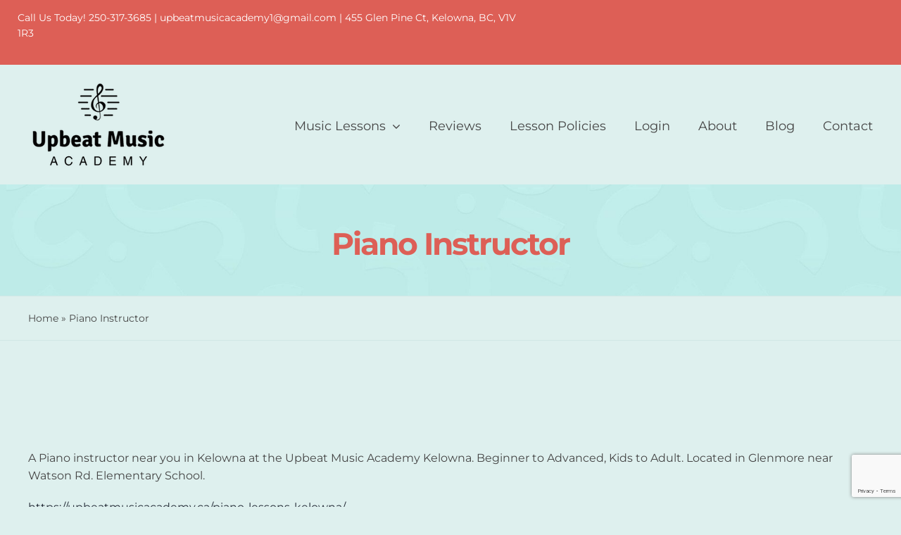

--- FILE ---
content_type: text/html; charset=utf-8
request_url: https://www.google.com/recaptcha/api2/anchor?ar=1&k=6LcuDhUpAAAAAHBpIr9ixJ3UdSAzOJw9Sq08fr_P&co=aHR0cHM6Ly91cGJlYXRtdXNpY2FjYWRlbXkuY2E6NDQz&hl=en&v=N67nZn4AqZkNcbeMu4prBgzg&size=invisible&anchor-ms=20000&execute-ms=30000&cb=61bmia9tcgls
body_size: 48629
content:
<!DOCTYPE HTML><html dir="ltr" lang="en"><head><meta http-equiv="Content-Type" content="text/html; charset=UTF-8">
<meta http-equiv="X-UA-Compatible" content="IE=edge">
<title>reCAPTCHA</title>
<style type="text/css">
/* cyrillic-ext */
@font-face {
  font-family: 'Roboto';
  font-style: normal;
  font-weight: 400;
  font-stretch: 100%;
  src: url(//fonts.gstatic.com/s/roboto/v48/KFO7CnqEu92Fr1ME7kSn66aGLdTylUAMa3GUBHMdazTgWw.woff2) format('woff2');
  unicode-range: U+0460-052F, U+1C80-1C8A, U+20B4, U+2DE0-2DFF, U+A640-A69F, U+FE2E-FE2F;
}
/* cyrillic */
@font-face {
  font-family: 'Roboto';
  font-style: normal;
  font-weight: 400;
  font-stretch: 100%;
  src: url(//fonts.gstatic.com/s/roboto/v48/KFO7CnqEu92Fr1ME7kSn66aGLdTylUAMa3iUBHMdazTgWw.woff2) format('woff2');
  unicode-range: U+0301, U+0400-045F, U+0490-0491, U+04B0-04B1, U+2116;
}
/* greek-ext */
@font-face {
  font-family: 'Roboto';
  font-style: normal;
  font-weight: 400;
  font-stretch: 100%;
  src: url(//fonts.gstatic.com/s/roboto/v48/KFO7CnqEu92Fr1ME7kSn66aGLdTylUAMa3CUBHMdazTgWw.woff2) format('woff2');
  unicode-range: U+1F00-1FFF;
}
/* greek */
@font-face {
  font-family: 'Roboto';
  font-style: normal;
  font-weight: 400;
  font-stretch: 100%;
  src: url(//fonts.gstatic.com/s/roboto/v48/KFO7CnqEu92Fr1ME7kSn66aGLdTylUAMa3-UBHMdazTgWw.woff2) format('woff2');
  unicode-range: U+0370-0377, U+037A-037F, U+0384-038A, U+038C, U+038E-03A1, U+03A3-03FF;
}
/* math */
@font-face {
  font-family: 'Roboto';
  font-style: normal;
  font-weight: 400;
  font-stretch: 100%;
  src: url(//fonts.gstatic.com/s/roboto/v48/KFO7CnqEu92Fr1ME7kSn66aGLdTylUAMawCUBHMdazTgWw.woff2) format('woff2');
  unicode-range: U+0302-0303, U+0305, U+0307-0308, U+0310, U+0312, U+0315, U+031A, U+0326-0327, U+032C, U+032F-0330, U+0332-0333, U+0338, U+033A, U+0346, U+034D, U+0391-03A1, U+03A3-03A9, U+03B1-03C9, U+03D1, U+03D5-03D6, U+03F0-03F1, U+03F4-03F5, U+2016-2017, U+2034-2038, U+203C, U+2040, U+2043, U+2047, U+2050, U+2057, U+205F, U+2070-2071, U+2074-208E, U+2090-209C, U+20D0-20DC, U+20E1, U+20E5-20EF, U+2100-2112, U+2114-2115, U+2117-2121, U+2123-214F, U+2190, U+2192, U+2194-21AE, U+21B0-21E5, U+21F1-21F2, U+21F4-2211, U+2213-2214, U+2216-22FF, U+2308-230B, U+2310, U+2319, U+231C-2321, U+2336-237A, U+237C, U+2395, U+239B-23B7, U+23D0, U+23DC-23E1, U+2474-2475, U+25AF, U+25B3, U+25B7, U+25BD, U+25C1, U+25CA, U+25CC, U+25FB, U+266D-266F, U+27C0-27FF, U+2900-2AFF, U+2B0E-2B11, U+2B30-2B4C, U+2BFE, U+3030, U+FF5B, U+FF5D, U+1D400-1D7FF, U+1EE00-1EEFF;
}
/* symbols */
@font-face {
  font-family: 'Roboto';
  font-style: normal;
  font-weight: 400;
  font-stretch: 100%;
  src: url(//fonts.gstatic.com/s/roboto/v48/KFO7CnqEu92Fr1ME7kSn66aGLdTylUAMaxKUBHMdazTgWw.woff2) format('woff2');
  unicode-range: U+0001-000C, U+000E-001F, U+007F-009F, U+20DD-20E0, U+20E2-20E4, U+2150-218F, U+2190, U+2192, U+2194-2199, U+21AF, U+21E6-21F0, U+21F3, U+2218-2219, U+2299, U+22C4-22C6, U+2300-243F, U+2440-244A, U+2460-24FF, U+25A0-27BF, U+2800-28FF, U+2921-2922, U+2981, U+29BF, U+29EB, U+2B00-2BFF, U+4DC0-4DFF, U+FFF9-FFFB, U+10140-1018E, U+10190-1019C, U+101A0, U+101D0-101FD, U+102E0-102FB, U+10E60-10E7E, U+1D2C0-1D2D3, U+1D2E0-1D37F, U+1F000-1F0FF, U+1F100-1F1AD, U+1F1E6-1F1FF, U+1F30D-1F30F, U+1F315, U+1F31C, U+1F31E, U+1F320-1F32C, U+1F336, U+1F378, U+1F37D, U+1F382, U+1F393-1F39F, U+1F3A7-1F3A8, U+1F3AC-1F3AF, U+1F3C2, U+1F3C4-1F3C6, U+1F3CA-1F3CE, U+1F3D4-1F3E0, U+1F3ED, U+1F3F1-1F3F3, U+1F3F5-1F3F7, U+1F408, U+1F415, U+1F41F, U+1F426, U+1F43F, U+1F441-1F442, U+1F444, U+1F446-1F449, U+1F44C-1F44E, U+1F453, U+1F46A, U+1F47D, U+1F4A3, U+1F4B0, U+1F4B3, U+1F4B9, U+1F4BB, U+1F4BF, U+1F4C8-1F4CB, U+1F4D6, U+1F4DA, U+1F4DF, U+1F4E3-1F4E6, U+1F4EA-1F4ED, U+1F4F7, U+1F4F9-1F4FB, U+1F4FD-1F4FE, U+1F503, U+1F507-1F50B, U+1F50D, U+1F512-1F513, U+1F53E-1F54A, U+1F54F-1F5FA, U+1F610, U+1F650-1F67F, U+1F687, U+1F68D, U+1F691, U+1F694, U+1F698, U+1F6AD, U+1F6B2, U+1F6B9-1F6BA, U+1F6BC, U+1F6C6-1F6CF, U+1F6D3-1F6D7, U+1F6E0-1F6EA, U+1F6F0-1F6F3, U+1F6F7-1F6FC, U+1F700-1F7FF, U+1F800-1F80B, U+1F810-1F847, U+1F850-1F859, U+1F860-1F887, U+1F890-1F8AD, U+1F8B0-1F8BB, U+1F8C0-1F8C1, U+1F900-1F90B, U+1F93B, U+1F946, U+1F984, U+1F996, U+1F9E9, U+1FA00-1FA6F, U+1FA70-1FA7C, U+1FA80-1FA89, U+1FA8F-1FAC6, U+1FACE-1FADC, U+1FADF-1FAE9, U+1FAF0-1FAF8, U+1FB00-1FBFF;
}
/* vietnamese */
@font-face {
  font-family: 'Roboto';
  font-style: normal;
  font-weight: 400;
  font-stretch: 100%;
  src: url(//fonts.gstatic.com/s/roboto/v48/KFO7CnqEu92Fr1ME7kSn66aGLdTylUAMa3OUBHMdazTgWw.woff2) format('woff2');
  unicode-range: U+0102-0103, U+0110-0111, U+0128-0129, U+0168-0169, U+01A0-01A1, U+01AF-01B0, U+0300-0301, U+0303-0304, U+0308-0309, U+0323, U+0329, U+1EA0-1EF9, U+20AB;
}
/* latin-ext */
@font-face {
  font-family: 'Roboto';
  font-style: normal;
  font-weight: 400;
  font-stretch: 100%;
  src: url(//fonts.gstatic.com/s/roboto/v48/KFO7CnqEu92Fr1ME7kSn66aGLdTylUAMa3KUBHMdazTgWw.woff2) format('woff2');
  unicode-range: U+0100-02BA, U+02BD-02C5, U+02C7-02CC, U+02CE-02D7, U+02DD-02FF, U+0304, U+0308, U+0329, U+1D00-1DBF, U+1E00-1E9F, U+1EF2-1EFF, U+2020, U+20A0-20AB, U+20AD-20C0, U+2113, U+2C60-2C7F, U+A720-A7FF;
}
/* latin */
@font-face {
  font-family: 'Roboto';
  font-style: normal;
  font-weight: 400;
  font-stretch: 100%;
  src: url(//fonts.gstatic.com/s/roboto/v48/KFO7CnqEu92Fr1ME7kSn66aGLdTylUAMa3yUBHMdazQ.woff2) format('woff2');
  unicode-range: U+0000-00FF, U+0131, U+0152-0153, U+02BB-02BC, U+02C6, U+02DA, U+02DC, U+0304, U+0308, U+0329, U+2000-206F, U+20AC, U+2122, U+2191, U+2193, U+2212, U+2215, U+FEFF, U+FFFD;
}
/* cyrillic-ext */
@font-face {
  font-family: 'Roboto';
  font-style: normal;
  font-weight: 500;
  font-stretch: 100%;
  src: url(//fonts.gstatic.com/s/roboto/v48/KFO7CnqEu92Fr1ME7kSn66aGLdTylUAMa3GUBHMdazTgWw.woff2) format('woff2');
  unicode-range: U+0460-052F, U+1C80-1C8A, U+20B4, U+2DE0-2DFF, U+A640-A69F, U+FE2E-FE2F;
}
/* cyrillic */
@font-face {
  font-family: 'Roboto';
  font-style: normal;
  font-weight: 500;
  font-stretch: 100%;
  src: url(//fonts.gstatic.com/s/roboto/v48/KFO7CnqEu92Fr1ME7kSn66aGLdTylUAMa3iUBHMdazTgWw.woff2) format('woff2');
  unicode-range: U+0301, U+0400-045F, U+0490-0491, U+04B0-04B1, U+2116;
}
/* greek-ext */
@font-face {
  font-family: 'Roboto';
  font-style: normal;
  font-weight: 500;
  font-stretch: 100%;
  src: url(//fonts.gstatic.com/s/roboto/v48/KFO7CnqEu92Fr1ME7kSn66aGLdTylUAMa3CUBHMdazTgWw.woff2) format('woff2');
  unicode-range: U+1F00-1FFF;
}
/* greek */
@font-face {
  font-family: 'Roboto';
  font-style: normal;
  font-weight: 500;
  font-stretch: 100%;
  src: url(//fonts.gstatic.com/s/roboto/v48/KFO7CnqEu92Fr1ME7kSn66aGLdTylUAMa3-UBHMdazTgWw.woff2) format('woff2');
  unicode-range: U+0370-0377, U+037A-037F, U+0384-038A, U+038C, U+038E-03A1, U+03A3-03FF;
}
/* math */
@font-face {
  font-family: 'Roboto';
  font-style: normal;
  font-weight: 500;
  font-stretch: 100%;
  src: url(//fonts.gstatic.com/s/roboto/v48/KFO7CnqEu92Fr1ME7kSn66aGLdTylUAMawCUBHMdazTgWw.woff2) format('woff2');
  unicode-range: U+0302-0303, U+0305, U+0307-0308, U+0310, U+0312, U+0315, U+031A, U+0326-0327, U+032C, U+032F-0330, U+0332-0333, U+0338, U+033A, U+0346, U+034D, U+0391-03A1, U+03A3-03A9, U+03B1-03C9, U+03D1, U+03D5-03D6, U+03F0-03F1, U+03F4-03F5, U+2016-2017, U+2034-2038, U+203C, U+2040, U+2043, U+2047, U+2050, U+2057, U+205F, U+2070-2071, U+2074-208E, U+2090-209C, U+20D0-20DC, U+20E1, U+20E5-20EF, U+2100-2112, U+2114-2115, U+2117-2121, U+2123-214F, U+2190, U+2192, U+2194-21AE, U+21B0-21E5, U+21F1-21F2, U+21F4-2211, U+2213-2214, U+2216-22FF, U+2308-230B, U+2310, U+2319, U+231C-2321, U+2336-237A, U+237C, U+2395, U+239B-23B7, U+23D0, U+23DC-23E1, U+2474-2475, U+25AF, U+25B3, U+25B7, U+25BD, U+25C1, U+25CA, U+25CC, U+25FB, U+266D-266F, U+27C0-27FF, U+2900-2AFF, U+2B0E-2B11, U+2B30-2B4C, U+2BFE, U+3030, U+FF5B, U+FF5D, U+1D400-1D7FF, U+1EE00-1EEFF;
}
/* symbols */
@font-face {
  font-family: 'Roboto';
  font-style: normal;
  font-weight: 500;
  font-stretch: 100%;
  src: url(//fonts.gstatic.com/s/roboto/v48/KFO7CnqEu92Fr1ME7kSn66aGLdTylUAMaxKUBHMdazTgWw.woff2) format('woff2');
  unicode-range: U+0001-000C, U+000E-001F, U+007F-009F, U+20DD-20E0, U+20E2-20E4, U+2150-218F, U+2190, U+2192, U+2194-2199, U+21AF, U+21E6-21F0, U+21F3, U+2218-2219, U+2299, U+22C4-22C6, U+2300-243F, U+2440-244A, U+2460-24FF, U+25A0-27BF, U+2800-28FF, U+2921-2922, U+2981, U+29BF, U+29EB, U+2B00-2BFF, U+4DC0-4DFF, U+FFF9-FFFB, U+10140-1018E, U+10190-1019C, U+101A0, U+101D0-101FD, U+102E0-102FB, U+10E60-10E7E, U+1D2C0-1D2D3, U+1D2E0-1D37F, U+1F000-1F0FF, U+1F100-1F1AD, U+1F1E6-1F1FF, U+1F30D-1F30F, U+1F315, U+1F31C, U+1F31E, U+1F320-1F32C, U+1F336, U+1F378, U+1F37D, U+1F382, U+1F393-1F39F, U+1F3A7-1F3A8, U+1F3AC-1F3AF, U+1F3C2, U+1F3C4-1F3C6, U+1F3CA-1F3CE, U+1F3D4-1F3E0, U+1F3ED, U+1F3F1-1F3F3, U+1F3F5-1F3F7, U+1F408, U+1F415, U+1F41F, U+1F426, U+1F43F, U+1F441-1F442, U+1F444, U+1F446-1F449, U+1F44C-1F44E, U+1F453, U+1F46A, U+1F47D, U+1F4A3, U+1F4B0, U+1F4B3, U+1F4B9, U+1F4BB, U+1F4BF, U+1F4C8-1F4CB, U+1F4D6, U+1F4DA, U+1F4DF, U+1F4E3-1F4E6, U+1F4EA-1F4ED, U+1F4F7, U+1F4F9-1F4FB, U+1F4FD-1F4FE, U+1F503, U+1F507-1F50B, U+1F50D, U+1F512-1F513, U+1F53E-1F54A, U+1F54F-1F5FA, U+1F610, U+1F650-1F67F, U+1F687, U+1F68D, U+1F691, U+1F694, U+1F698, U+1F6AD, U+1F6B2, U+1F6B9-1F6BA, U+1F6BC, U+1F6C6-1F6CF, U+1F6D3-1F6D7, U+1F6E0-1F6EA, U+1F6F0-1F6F3, U+1F6F7-1F6FC, U+1F700-1F7FF, U+1F800-1F80B, U+1F810-1F847, U+1F850-1F859, U+1F860-1F887, U+1F890-1F8AD, U+1F8B0-1F8BB, U+1F8C0-1F8C1, U+1F900-1F90B, U+1F93B, U+1F946, U+1F984, U+1F996, U+1F9E9, U+1FA00-1FA6F, U+1FA70-1FA7C, U+1FA80-1FA89, U+1FA8F-1FAC6, U+1FACE-1FADC, U+1FADF-1FAE9, U+1FAF0-1FAF8, U+1FB00-1FBFF;
}
/* vietnamese */
@font-face {
  font-family: 'Roboto';
  font-style: normal;
  font-weight: 500;
  font-stretch: 100%;
  src: url(//fonts.gstatic.com/s/roboto/v48/KFO7CnqEu92Fr1ME7kSn66aGLdTylUAMa3OUBHMdazTgWw.woff2) format('woff2');
  unicode-range: U+0102-0103, U+0110-0111, U+0128-0129, U+0168-0169, U+01A0-01A1, U+01AF-01B0, U+0300-0301, U+0303-0304, U+0308-0309, U+0323, U+0329, U+1EA0-1EF9, U+20AB;
}
/* latin-ext */
@font-face {
  font-family: 'Roboto';
  font-style: normal;
  font-weight: 500;
  font-stretch: 100%;
  src: url(//fonts.gstatic.com/s/roboto/v48/KFO7CnqEu92Fr1ME7kSn66aGLdTylUAMa3KUBHMdazTgWw.woff2) format('woff2');
  unicode-range: U+0100-02BA, U+02BD-02C5, U+02C7-02CC, U+02CE-02D7, U+02DD-02FF, U+0304, U+0308, U+0329, U+1D00-1DBF, U+1E00-1E9F, U+1EF2-1EFF, U+2020, U+20A0-20AB, U+20AD-20C0, U+2113, U+2C60-2C7F, U+A720-A7FF;
}
/* latin */
@font-face {
  font-family: 'Roboto';
  font-style: normal;
  font-weight: 500;
  font-stretch: 100%;
  src: url(//fonts.gstatic.com/s/roboto/v48/KFO7CnqEu92Fr1ME7kSn66aGLdTylUAMa3yUBHMdazQ.woff2) format('woff2');
  unicode-range: U+0000-00FF, U+0131, U+0152-0153, U+02BB-02BC, U+02C6, U+02DA, U+02DC, U+0304, U+0308, U+0329, U+2000-206F, U+20AC, U+2122, U+2191, U+2193, U+2212, U+2215, U+FEFF, U+FFFD;
}
/* cyrillic-ext */
@font-face {
  font-family: 'Roboto';
  font-style: normal;
  font-weight: 900;
  font-stretch: 100%;
  src: url(//fonts.gstatic.com/s/roboto/v48/KFO7CnqEu92Fr1ME7kSn66aGLdTylUAMa3GUBHMdazTgWw.woff2) format('woff2');
  unicode-range: U+0460-052F, U+1C80-1C8A, U+20B4, U+2DE0-2DFF, U+A640-A69F, U+FE2E-FE2F;
}
/* cyrillic */
@font-face {
  font-family: 'Roboto';
  font-style: normal;
  font-weight: 900;
  font-stretch: 100%;
  src: url(//fonts.gstatic.com/s/roboto/v48/KFO7CnqEu92Fr1ME7kSn66aGLdTylUAMa3iUBHMdazTgWw.woff2) format('woff2');
  unicode-range: U+0301, U+0400-045F, U+0490-0491, U+04B0-04B1, U+2116;
}
/* greek-ext */
@font-face {
  font-family: 'Roboto';
  font-style: normal;
  font-weight: 900;
  font-stretch: 100%;
  src: url(//fonts.gstatic.com/s/roboto/v48/KFO7CnqEu92Fr1ME7kSn66aGLdTylUAMa3CUBHMdazTgWw.woff2) format('woff2');
  unicode-range: U+1F00-1FFF;
}
/* greek */
@font-face {
  font-family: 'Roboto';
  font-style: normal;
  font-weight: 900;
  font-stretch: 100%;
  src: url(//fonts.gstatic.com/s/roboto/v48/KFO7CnqEu92Fr1ME7kSn66aGLdTylUAMa3-UBHMdazTgWw.woff2) format('woff2');
  unicode-range: U+0370-0377, U+037A-037F, U+0384-038A, U+038C, U+038E-03A1, U+03A3-03FF;
}
/* math */
@font-face {
  font-family: 'Roboto';
  font-style: normal;
  font-weight: 900;
  font-stretch: 100%;
  src: url(//fonts.gstatic.com/s/roboto/v48/KFO7CnqEu92Fr1ME7kSn66aGLdTylUAMawCUBHMdazTgWw.woff2) format('woff2');
  unicode-range: U+0302-0303, U+0305, U+0307-0308, U+0310, U+0312, U+0315, U+031A, U+0326-0327, U+032C, U+032F-0330, U+0332-0333, U+0338, U+033A, U+0346, U+034D, U+0391-03A1, U+03A3-03A9, U+03B1-03C9, U+03D1, U+03D5-03D6, U+03F0-03F1, U+03F4-03F5, U+2016-2017, U+2034-2038, U+203C, U+2040, U+2043, U+2047, U+2050, U+2057, U+205F, U+2070-2071, U+2074-208E, U+2090-209C, U+20D0-20DC, U+20E1, U+20E5-20EF, U+2100-2112, U+2114-2115, U+2117-2121, U+2123-214F, U+2190, U+2192, U+2194-21AE, U+21B0-21E5, U+21F1-21F2, U+21F4-2211, U+2213-2214, U+2216-22FF, U+2308-230B, U+2310, U+2319, U+231C-2321, U+2336-237A, U+237C, U+2395, U+239B-23B7, U+23D0, U+23DC-23E1, U+2474-2475, U+25AF, U+25B3, U+25B7, U+25BD, U+25C1, U+25CA, U+25CC, U+25FB, U+266D-266F, U+27C0-27FF, U+2900-2AFF, U+2B0E-2B11, U+2B30-2B4C, U+2BFE, U+3030, U+FF5B, U+FF5D, U+1D400-1D7FF, U+1EE00-1EEFF;
}
/* symbols */
@font-face {
  font-family: 'Roboto';
  font-style: normal;
  font-weight: 900;
  font-stretch: 100%;
  src: url(//fonts.gstatic.com/s/roboto/v48/KFO7CnqEu92Fr1ME7kSn66aGLdTylUAMaxKUBHMdazTgWw.woff2) format('woff2');
  unicode-range: U+0001-000C, U+000E-001F, U+007F-009F, U+20DD-20E0, U+20E2-20E4, U+2150-218F, U+2190, U+2192, U+2194-2199, U+21AF, U+21E6-21F0, U+21F3, U+2218-2219, U+2299, U+22C4-22C6, U+2300-243F, U+2440-244A, U+2460-24FF, U+25A0-27BF, U+2800-28FF, U+2921-2922, U+2981, U+29BF, U+29EB, U+2B00-2BFF, U+4DC0-4DFF, U+FFF9-FFFB, U+10140-1018E, U+10190-1019C, U+101A0, U+101D0-101FD, U+102E0-102FB, U+10E60-10E7E, U+1D2C0-1D2D3, U+1D2E0-1D37F, U+1F000-1F0FF, U+1F100-1F1AD, U+1F1E6-1F1FF, U+1F30D-1F30F, U+1F315, U+1F31C, U+1F31E, U+1F320-1F32C, U+1F336, U+1F378, U+1F37D, U+1F382, U+1F393-1F39F, U+1F3A7-1F3A8, U+1F3AC-1F3AF, U+1F3C2, U+1F3C4-1F3C6, U+1F3CA-1F3CE, U+1F3D4-1F3E0, U+1F3ED, U+1F3F1-1F3F3, U+1F3F5-1F3F7, U+1F408, U+1F415, U+1F41F, U+1F426, U+1F43F, U+1F441-1F442, U+1F444, U+1F446-1F449, U+1F44C-1F44E, U+1F453, U+1F46A, U+1F47D, U+1F4A3, U+1F4B0, U+1F4B3, U+1F4B9, U+1F4BB, U+1F4BF, U+1F4C8-1F4CB, U+1F4D6, U+1F4DA, U+1F4DF, U+1F4E3-1F4E6, U+1F4EA-1F4ED, U+1F4F7, U+1F4F9-1F4FB, U+1F4FD-1F4FE, U+1F503, U+1F507-1F50B, U+1F50D, U+1F512-1F513, U+1F53E-1F54A, U+1F54F-1F5FA, U+1F610, U+1F650-1F67F, U+1F687, U+1F68D, U+1F691, U+1F694, U+1F698, U+1F6AD, U+1F6B2, U+1F6B9-1F6BA, U+1F6BC, U+1F6C6-1F6CF, U+1F6D3-1F6D7, U+1F6E0-1F6EA, U+1F6F0-1F6F3, U+1F6F7-1F6FC, U+1F700-1F7FF, U+1F800-1F80B, U+1F810-1F847, U+1F850-1F859, U+1F860-1F887, U+1F890-1F8AD, U+1F8B0-1F8BB, U+1F8C0-1F8C1, U+1F900-1F90B, U+1F93B, U+1F946, U+1F984, U+1F996, U+1F9E9, U+1FA00-1FA6F, U+1FA70-1FA7C, U+1FA80-1FA89, U+1FA8F-1FAC6, U+1FACE-1FADC, U+1FADF-1FAE9, U+1FAF0-1FAF8, U+1FB00-1FBFF;
}
/* vietnamese */
@font-face {
  font-family: 'Roboto';
  font-style: normal;
  font-weight: 900;
  font-stretch: 100%;
  src: url(//fonts.gstatic.com/s/roboto/v48/KFO7CnqEu92Fr1ME7kSn66aGLdTylUAMa3OUBHMdazTgWw.woff2) format('woff2');
  unicode-range: U+0102-0103, U+0110-0111, U+0128-0129, U+0168-0169, U+01A0-01A1, U+01AF-01B0, U+0300-0301, U+0303-0304, U+0308-0309, U+0323, U+0329, U+1EA0-1EF9, U+20AB;
}
/* latin-ext */
@font-face {
  font-family: 'Roboto';
  font-style: normal;
  font-weight: 900;
  font-stretch: 100%;
  src: url(//fonts.gstatic.com/s/roboto/v48/KFO7CnqEu92Fr1ME7kSn66aGLdTylUAMa3KUBHMdazTgWw.woff2) format('woff2');
  unicode-range: U+0100-02BA, U+02BD-02C5, U+02C7-02CC, U+02CE-02D7, U+02DD-02FF, U+0304, U+0308, U+0329, U+1D00-1DBF, U+1E00-1E9F, U+1EF2-1EFF, U+2020, U+20A0-20AB, U+20AD-20C0, U+2113, U+2C60-2C7F, U+A720-A7FF;
}
/* latin */
@font-face {
  font-family: 'Roboto';
  font-style: normal;
  font-weight: 900;
  font-stretch: 100%;
  src: url(//fonts.gstatic.com/s/roboto/v48/KFO7CnqEu92Fr1ME7kSn66aGLdTylUAMa3yUBHMdazQ.woff2) format('woff2');
  unicode-range: U+0000-00FF, U+0131, U+0152-0153, U+02BB-02BC, U+02C6, U+02DA, U+02DC, U+0304, U+0308, U+0329, U+2000-206F, U+20AC, U+2122, U+2191, U+2193, U+2212, U+2215, U+FEFF, U+FFFD;
}

</style>
<link rel="stylesheet" type="text/css" href="https://www.gstatic.com/recaptcha/releases/N67nZn4AqZkNcbeMu4prBgzg/styles__ltr.css">
<script nonce="45U_xUbfNTXZj-hczicRcA" type="text/javascript">window['__recaptcha_api'] = 'https://www.google.com/recaptcha/api2/';</script>
<script type="text/javascript" src="https://www.gstatic.com/recaptcha/releases/N67nZn4AqZkNcbeMu4prBgzg/recaptcha__en.js" nonce="45U_xUbfNTXZj-hczicRcA">
      
    </script></head>
<body><div id="rc-anchor-alert" class="rc-anchor-alert"></div>
<input type="hidden" id="recaptcha-token" value="[base64]">
<script type="text/javascript" nonce="45U_xUbfNTXZj-hczicRcA">
      recaptcha.anchor.Main.init("[\x22ainput\x22,[\x22bgdata\x22,\x22\x22,\[base64]/[base64]/[base64]/[base64]/[base64]/[base64]/KGcoTywyNTMsTy5PKSxVRyhPLEMpKTpnKE8sMjUzLEMpLE8pKSxsKSksTykpfSxieT1mdW5jdGlvbihDLE8sdSxsKXtmb3IobD0odT1SKEMpLDApO08+MDtPLS0pbD1sPDw4fFooQyk7ZyhDLHUsbCl9LFVHPWZ1bmN0aW9uKEMsTyl7Qy5pLmxlbmd0aD4xMDQ/[base64]/[base64]/[base64]/[base64]/[base64]/[base64]/[base64]\\u003d\x22,\[base64]\\u003d\x22,\x22E8K0Z8Kjw4MRbcOmw6LDgcOCw7xyVMKqw4XDpAZ4TMKnwpTCil7CvMK0SXNtecOBIsKDw5VrCsKBwpQzUUMWw6sjwrk1w5/ChQvDosKHOFc2wpUTw4s7wpgRw55xJsKkbsKwVcORwqoaw4o3wobDgH96wrRPw6nCuCvCqCYLZRV+w4tJIMKVwrDChsO0wo7DrsKBw6snwoxKw4xuw4ECw6bCkFTCuMK+NsK+Wk1/e8KUwrJ/T8OBFhpWW8OMcQvCqCgUwq9rdMK9JF3ChTfCosKANcO/w6/DlWjDqiHDlhNnOsOCw7LCnUlWRkPCkMKeHMK7w68iw5Fhw7HClMK0DnQWN3l6OMKIRsOSFcOSV8OyaDN/AgBqwpkLBsKUfcKHTsOEwovDl8OKw680wqvCjxYiw4g+w6HCjcKKQ8KJDE8ZwpbCpRQ/[base64]/wpTCo38Aw6tMW8OSwpwKwpo0WQN1wpYdDyMfAxTCmsO1w5A/w6/CjlRCFsK6acK/wrlVDj3CkyYMw7ErBcOnwpVtBE/[base64]/CvsOAVlbDjsK5w4bClsKzw7lHwqMaV00bwpXDnHgJO8KRRcKfU8OJw7kHeTjCiUZDD3lTwq3Cm8Kuw7xjTsKPIiF8PA4HTsKCeSAJFcOJfsO3ElQyeMKJw7fCisOMwqrCocKWZTLDpsKNwovCmSE2w5x1woDDpj/[base64]/DoibDmiggwpzCtlzChCZAfcKFe8OWw615w7jDnsOLYMKfFAZpKMOcwrTDgMOXw6bDgcKpw47CqcOHE8K9ZiHCpU/Dk8KswprCg8OZwo7CosKEAcO4wp4iXEAyCVLDrMKkFcOKwrkvw51Aw6DCh8Kzw6YUwr/Dj8Krb8KZwoJJwrVgHsOcbUPCrSrCpCJSw4zCv8OkNy3CowwfCn/DhsKcKMOjwoRRw4DDosOzBBNQP8OkBUVqUMO5VXzDnBtIw4TCoUtHwobDkDfCoCIHwpAAwqrDp8OewrXCiQECLsOOVcKVWH4HQCvCnQjCtMO8w4bCpi9zwo/DhcOpPMOcPMKTWMOAwoTCo0vCi8O0w7sxwpw1wo/Ci3jCq2I8SMOLw7HCl8OVwrgZacK6w7rCv8Ouah7DpwrCqADChExSRVHDuMKYwodrFD3DiQ5SaW57wqo1w63CtSAoSMKnw6FrWcKKZyc0w64ja8OLw6gOwrdNCGpdb8OPwopCZmLDqMKnTsK6w6wgI8OBwqQKNETDnVjCjT/[base64]/[base64]/DvlfDqSPDv3PCpEALWy1TO8KYbDjCpcOJwpx7IMOTCsOkw4rCsk/[base64]/Cv8KIwqbCtMOewqjDl8OWw6nDlQvCqMK8LcKcwq1ow7TCgXHDtkTDq0sZwoNKV8KnFX/[base64]/WAvDjFp4w4jCjzrDjMO3AMOcLTJSw43Cp3oRwoNiTsKuFmvDj8KBw74Fwq/CvsKZSMOTw5wFEsK1NMOqw58zw6ZfwqPChcOlwrotw4jChsKJwonDqcKHH8Krw4gdVl1qbMK4DFfCsGDDvRzDscK6d3Icwr5xw5snw6nCrzZewrbCssKYwrl+AMOJwr/Ctz0VwqsleEfCkU45w7BwNyZSWAvDoBdEJhpMw6hJw7djw7/Cl8Ohw5nDqGXDnBktw7TCoU5MVTrCt8OXcQQ5w4ZnXi7CssOhw5nDqlvCi8KbwpZ3w5LDksOKKsKOw6kkw4XDjMOaYcKaUsKxw6PCkUDCrMOwcMO0w6Fyw6JGO8OZw54BwqMiw6HDhgjDq2zDtlpWWMK9HcOfKcOJwq4LYDZVAcKdNiHCrwQ9IcKtw6c9Clgzw6/[base64]/Dt0xDw7zDtwYoHsK7EsKtSEPCt2zDucKPNMKtwozDicOYKsKNTMKCFRotw6NuwqHDkypUVMOlwqMwwqbCkcKpSzXClcOLwq5aLHnClClUwobDmk/DssOrJMOBW8OqXsOhPBPDsUEBF8KJTMOhwpLDnmxVasOZwphOIgLDu8OxwpDDmcO8NHVtwojChH/Dujsfw5I1w7NpwpbCgxkKw5ldwqRJw5TDncKRwrt+PTRYBlAXA2bCmWbCo8Obwqtjw51LDsO2wpRvXhxHw5Edwo3DmMKNwoNOPGHDocKUUMKeMMKqw6TCpMKqA1nDnXszC8KbeMOBwofCpX8lcic7PsOGV8K+DcK/[base64]/[base64]/DiSpYaHrDtjrCi8KhwqbDqsO6w51QFEbDn8Kgw7/[base64]/[base64]/DucOmw6pDF2NLLcKLw7IaBsKcw75XCjV9RwnChmoqeMK2wrJHwr3DvEnCrsOWw4JUF8K7SUBbFUMswp3DqsKMYMKcw4/CmDd0SmrCsV8OwotMw4jChXgedRdjw5zCmyUARk07AcO7OMODw40dw6zDgBrDokxSw6vDixsmw4zCoQEYbsOkwrcAwpPDmsKKwpvDscKXOcOwwpTDinUFwoJmw4g+XcOdGsKmw4NrYMKdw5k/wpgFG8OVw44/RGzDi8Oow4wUw74dH8KdG8KKw6nCksOEXANOLCLCsiDCginDnMK7V8OtworDr8OcEBVFPxXClg5MKWVmNsK7wogUwrAAFkgkIcKRwrI8VcKgwrQzUMK5w5U3w5rDkBLDpR8NHsKqwpPDoMKlw7TDkcK/[base64]/CjsKgYsOJIAIywrPDr8Kcw7FBCMK6w7XDoTXDssKjFcK8w7FKw53CqsOGwqLCuSM+w5YkwpLDl8OsI8KOw57CvMKgaMO9MhFZw4hswpYdwpnDvjrCicOeDz0Kw4rDhsKiEw41w5TClsOHw4cqwrvDrcO2w4bCmVU/blrCthIUwqrDvsO6NwjCmcOoE8K9EsOwwp7DkzFKw6vCmUwvTk3Dg8OsKmtxbTllwqVnwoVqBMKAW8KSVR8VKA3DmcKPdDUbwokTw4VEC8OSTFlvwp/Dl34TwrnCs1BywonChsK1VAxHQEEmAB8zwo7DjMOTwqMCwpjDiknDjcKMYsKFNHHDv8KbZsK6woXChAHCjcOxUMKqbmvCvzLDgMOpKyHCtBjDv8OTe8O3LnMNY11vBEHClcOJw7sxwrFgHAV+w5/Cq8KFw5HDisKgw5LDkSQBGsKSNBfChVV3w5nDhMKcEMObwrfCuivDpcKlw7clW8KKw7TDisOJYXsiScKswrzCjD0iPkpMw5fDncOOw54VcW3CkMK/w73CuMKTwoHCgB1Yw7t8w4DDkhPDq8K7U3BFe2Abw6NdTsK+w48wWFPDrMKOwqnDvFQ5PcK8O8KmwqR6wrtxIcKtSh3DmglMd8KKw4QDwooFUyB9w5k0MljCjgzDisKUw7pOEsK/RUbDvcOOw47CvQXCl8Ojw5bCv8O3SsOcOw3CiMKdw7jCjjtfZHnDnWLDmyDDscK+KwZ7e8OKYcOxLi0EDhp3w5F7Y1LCnFBSWiB5D8KNWwvCuMKdwpTCnyBEPsKMDXnCqxLDv8OsK3h1w4NjK1fDrXwWw7XDig7DksKORhXDtMODw506P8OyBcOeVG/CimAvwoTDgzvCuMK/w7DDq8O4O0Y+wr9Qw7Q9HcKQEcK4wqXCgGsHw5PDujRtw7TChlzCqnsewpIrOMO6Y8KLwo82AzzDkAw5L8K+A2jCoMKAw4xGwotNw7M5w5jDqcKWw5XDgGbDm2hiBcOfU3NgTmTDhktYwo7ChALCrcOhEz8Yw4l7C3pfw4PCosOYIEbCtXopW8ONB8KCSMKIVMO/wo1cwrrCtSk/FUXDsFrDvl3CikVZDcK5w4BAF8OxCEcTwrTDoMK6JQdUe8OeYsKhw4jCry3CqDo2KF9gwoLDim3DlzHCnlZuWD4Rw6zDpmrDr8Okw4MNw4d9XllJw7M9IGxyL8O8w645w5cXw5RTwoTDmsK5w73Dhj7DhgPDksKJM0FfEHzCicKPwrnCih/DrHJdeivDscOqZMO2w4pATcKEw6nDiMKHNcK5VMOvwrVsw6h0w7lkwo/Cs1DChng/YsKpw6Vcw5wWNFRrwp4EwpjDvsOkw4/DnFtoSMKRw53Cq0l+wpTCucOZccOICFnCvinDng/Dt8KUAWfDoMKvbsO1w4xtayAKNjfDmcONaArDtHxlOXFeeGLCq1zCoMK2BMOXe8KVDlLCoWvCtD7DhG1twp4eVsOOacO1wrzCqUkVa3TCisKGDQZcw4VbwqIew5UwHiwxwqogMFvCjB/CikdJwrbCmsKPw5hpw6/DrsOkSF8Yf8KdfsOUwrFMbMK/w6lQKCIxw4bCvnExZMOlc8KBFMOxw540RcKmw7TCjQUQQBsdWMOkMcKqw74JOHDDtVcQIsOJwrrCjHPDkyVzwqvDhR7CtMK3wrTDggwRb3hJNsKEwqdXMcKTwrXDk8KCwrTDiAEEw6d1fnJMBMKJw7/DrW0VX8KDwrvClHJNMUbCixA6SsKkD8KHbzXCncO7ccKYwqoYwobDuS3Djkh+Ex1NB1LDh8ORO0fDi8KoIsKidn1vZMOAw4ljU8KEwrZ7w77Cm0LCpsKfdjzCuxbDqBzDkcK2w5t5T8KMwqHDl8O4FcOdw7/DucOlwod/wr/DscOMABduw6XCklcIZxPCqsO0OcOfA18WZsKoHMK/VHgSw58AFy3DjjfDtXzDmsKKI8OrUcKTw4JCK1Zpw7QDMcO1cxB5ajHChMK3w50pCH9ywo1awrLDtmzDtcOYw7LCplV6BR0iSFsTw5J1wp9ww6kmHcOZfsOIUsKvAHUKbHzDrUA5J8OPT01zwoPCj1I1w7HCjlHDqHHDhcKMw6TCp8OhMMOXEMKHOnPDpF/Cu8O8w7XDsMKDJA3Cv8K2F8OlwpXDrz/[base64]/DtQ7DhjMMZ8OVwpI4w6Jpw43CmsOGwonDpi8tIgXDtMOkOWVAUMOYw5kzADLCjcKewqLCkgdhw6otRWkCwoEmw5rCnMKTwpcqw5PCh8OPwpBAwpQaw4J5NWfDgAR4Mjlww41leF1xJMKXwrHDuChVNnZ9wobDhsKCbSt3GkQlwqvDg8Kfw4bCucOYw6omw7/DksOhwrtYZ8OCw7XCvcKHwqTCrFxmw4rCvMKjdMOtH8Kpw4fDpsOhe8O4LhMHRCTCtRoow6cuwq3Dq2jDjB7Cn8Ovw5zDhQ3DocONfx/CsD8awqtlH8KIPR7DhFfCrntlMsOKKhjChT9uw4DCiyQIw73Dug7Do3NUwoJCbB96wpRFwqwndRTDtiJ+JMOAwowSwpfDlMOzMsOkTMOSwpnDnMOEATNGw5nCkMO2w5F8wpfCj2HCu8Krw7VqwqJuw6nDgMOtw7I2YBfChxwFwqgIwq/DrMOawqISBU1VwpZNw7PDpi7ClsOFw6E4wohpwpocScOzw6jDrnoxw5gmfkVOw43Do1bCgzBbw5s8w6zCqlXCjCLDusOVwq1QKMOUwrXCklUJZ8OVw6xUwqVze8KyFMOxw4d1LR8Cwr1rwpQGD3d0w69TwpFMwqYiwocpJgpbdTNVwooxKCg5IcKiVEPDv3ZvAml/w7tvc8KdbgDDuF/DiQJGcEzDk8KGw7BjYFbCqlPDlEzDl8OmOcOrBMOdwqpDLsKmTcK2w6UXwoLDi1J/wq4hFsOawprDhsOxRMO1fcOUag3DusKSRsOrwpZmw5RQIDsecsKWwobCqmDDh1TDn1LDsMOzwqpwwrdvwoDCp0xED0MIwqJObmrDtwQebibChBLDs0tLHC0mB1/Cm8OFJ8OBK8OAw4PCsTjDhMK5GsOIw41Ef8O3bk3Cv8KGGUBvd8OrFlbCosOaBiXDmMOgwqHClsOfHcKbb8KgVHg7AxDDr8O2CAXDm8OCw5LCusOJAivCg1lIEsK3Hh/Cv8Ovw4owKcKWw69iUMKCFsKpw6/CoMK+wq/[base64]/CtxPDplnCq3DCnsKxw5RHwo81w514ZEBoajbDr1JzwpUsw4YLw5fDvivDmnPDvMKzFAtxw47DucKCw4HCvRrCk8KSUsOQwplkwo0Eehh8eMOyw47DhcOrwqLCp8KxOMO9cgzDigFVwpPDrMOBGcKowopwwqpkJMOrw7J4XF7CnMKvwrJNY8K3DnrCi8OxVC4PaHg/YnbCuWkkGBvDksK4OxNQZ8OGCcOxwqHCmDXCqsO3w6ocw4DCkD7Co8KjM1PCksOmY8K/FV3DpT3DhENPw6Jtw5h1wr3CkTbDgsKpBWHDr8OEQxDDqRTCjkUow5XCnyM+wp1yw7TDgFN1wroHNMO2IcKAwqbDgmc7w7zChsOlecO4wp5Ww5s2wpzClxwNPQ/ChG3CvsKIw63Cj1rCtlE4cgQYHMK2wqdvwoLDo8OpwpTDv07DuFMLwokfasK/wrXCnsKQw4DCqyhuwpxdacKDwqnCgcOvS34nw4E3DsOpPMKZw606eRzCiF81w5vCjMKIW1c/aU3CscKsCsONwqfDicK/[base64]/DqMKbTcOlw7dswo98wonCpsOBVsKIwr1Bw4zCrsOgClXDlmxyw4DCtsOmSjvChQXCpcKEG8OlIxHDsMOSZ8OCXhcQwqBmLsKndyU0wokJV2Y8wp1SwrxrDMOLJ8Ouw4F/bnPDm3jDojY3wrzDjcKqwqNCb8KlwozDiB3DsS7DnE5bFcKgwqfCoRzCm8OYJMKlGMOhw7I5wpVUI2RXNV3DssKgIz/[base64]/DisOdwqp8wpvCkMKAw7dHw4YJw68Rwo7CqyJPw4Y0wronw4s3O8KeTcKJVsKew5cAGMKiwp10W8Oywr86wqZSwrw0w6DCg8KGF8O6w6rChTYPwqMww7EvXBJUw43Ds8KTwrDDkTfCg8OHOcK7w6EQEMOewrZbd3rClMOpwqbCqhbCuMK8PsOGw7LDl0DCh8KRwqMwwr/DvwJ8TCkgdsOmwolAwpHCvMKQVcOHwobCj8K5wqDCkMOtGCU+EsK5JMKZcSkqC2HCrAFwwrMMVgXDncKbSsOaXcKpw6QNwqzCpWV/w6nCg8K4VsOjASjDjcKNw69VSA3CnsKMRH95wrFWT8Okw78hw6DChB3CrVHDlETDhsOKEMOewr3DrgvCjcK/[base64]/w6EgFQHCtsOfE8Krw78ZZkzCjgfCk27CpsKuwojDgXRhQUg6w5lpGy3DnR1fwpghHMKTw4zDmkrDpsOcw69ww6XCqMKoTsOwZkrClcKkw4DDi8OoSsObw73CgsKAw4IzwqUkwptpwp7Cm8O0w4kbw43DkcK/w5DDkApkH8O2VsOzWCvDvGcUw5XCjFEHw4zCtAJAwpgow6bCniDDhjZFL8K2wrBAcMOYI8K/TsKxwqhxwobCtDXDvMOfFmJhCTfDi23CkwxSwrlgS8OlOEhbacKvwrzDn20DwqZ4wqfDgxpsw7/Crlgdd0DChMOTwqpnAMO2wprDmMOiwrZfcFPDr2AJPWEDBcKgIG5Yf2fCr8ODTiJ4fXAUw7DCi8OKwqrCmMONQXsvAMKAw4gkwoAQwpnDqcK+aQ7DmEIpRcKeThvCgMKuCCDDjMOreMKtw49awrzDmDPDkgzDhCLCoCLChmXDucOvODkdwpBswrE1UcKAMMKnZAZYZU/CnSPDuU/DiFfDoWbDu8KYwp9fwpzCjcKzCkrCvx/CvcKlDiLCvX/DsMKUw5cTCcKxG1Mfw6fCjiPDtUvDucKyd8OCwqzDgxMzbF7DgQLDq3jCiCwsXBLCgsOswp0/w4LDoMOxX0jCpSd4GXfDrsK8wp/[base64]/CtMOPLH/[base64]/w41aw5jDvsKcehnClH9xw6jDjMO+w4sbXwLDuMOae8KBw7wbD8OLw6LCqcOJw6XChMODHcO1wpnDhMKad14YUlFmMHIDwq4FVlpNJ34wVcK/bsOwXCvClMOHF35jw4/DoB/ClsKRN8O7X8O5wo/Cv0orbRIXw45SFsOdw5UaR8ONwoTDp0DCqAhEw7fDlzp6w7FrI3hCw43Cq8OOGk7DjsKoScOOVsK3SMOiw63CuXnDmsKkIMOjKl/[base64]/Cj8Kzwo4ow4bClcKPY2XDq8KwbDXCvQ3DtSjDm31Kw4kEw7/CtCVjw57DsztJJmTChygOZmbDtRF+w7vCt8ONI8OQwovCsMKwDsKZCsK0w4k/[base64]/wrrDusKYBGnCvwIBBjrCsVVQFxYQaU7CtVBTwpAgwo8oZSthw7BxHsKVJMKFIcO1w6zCo8KJwqTDuT3CigEyw71vw6JALB3Dhw/CrkkvOMOUw4kUWXPClMObRsKICMKEHsOsNMO/wprDilDDsA7DpUldQsKyecOGM8Kkw4BLIl1bw7xcex4dXsOyWm9ON8KEcWk7w5zCuxMsGh9tCsOcwpBBUVLCnsK2LcOWw6rCrzYmb8KSw48HS8KmI0MMw4dVZBXCnMOPNsO5w6/[base64]/DpMOLw6Zgw68RWDTDmBc6wpVaw4YwHCDDg3MBIcO/FyQXX3jDncKLwpbDp3TCsMOfw5ViNsKSIcK8wqgfw5zDlMKkU8OUw74Cw7JFw55DXCfDqzlLw40rw78Mw6zDh8OAB8K/wobDrgJ+w6UZf8OUennCoxZWwrg7IltOw5XCrnV2UsO6Y8O3Q8O0FsKTXBvCrg3Dg8OcG8KZJRfDsyjDmMK3N8OJw7hLRsKJUsKRw4DCpcO9wpUiSMOOwqbCvDjCnMO4wr7DtsOpJm8SMwLDjhLDoTQoPMKKGwvDi8Kvw60ZDT0cwoXChMKVfjjCnEZdwq/CuipCaMKYc8OewopgwptMaCoQwpHCvAnCvsKZGkQHZQcuAX7CoMK8EWXDgy/CrBhgQMO6wojCp8KCLkdXwrA/w7zCoDI/IlvCrAtGwrJ/[base64]/DhHU9w4Y1HsOrTD9Mw4PCqcO0acKGwqoiH10eTcKHNWHDsh9gwpfDp8O9NCvCjT/Cv8OJJsKOVcKrYsOGwp3Cn341wqZawp/DkXLChsKlKMK1wrfDl8KqwoEtwoNqw5cfNzfCusOqMMKDEMOueX7DjUHDvcKQw4jDqWUfwosBw4rDpsOkwrNVwq7CvMKEXMKoXcKqAsKLV1HDpmJiwoTDnUVBWwjChMOtHE8AJcOnDMKiw6k+R07Ci8KJCMOYcwfDnH3Ci8KPw7rCl35jwpd/woVSw7nDvirDu8KDHU0GwqwBw7/DnsKcwqnDksOgwrRIw7PDlMKPwpPCkMKYwr3DrULCunJlNWgiwqXDgMOnwq0SUQcRUgfCnwY9I8KVw4kWwoLDhMKBw6jDosOew7sdw40ZBcO7wo44w7REOcOJwrPChXrDisOtw5/[base64]/[base64]/Nx1cVTMvTF/[base64]/DicKIYgsZVBbDoMOowp/DgH/CosOhfBlLHy3DrMO7MBDCrMO1w47DijfDrzUefcKmw5Irw63DmiEAwoLDiVArDcO9w5N1w79YwrBfG8KRRcK4KMOXf8KSwqIMwpAXw683AsKmAMOfV8OXwp/ClMOzwoTDugMKw7rDsFlrXMOyE8KwXcKgbsOxBRR7dsO1w6zDqsK+wpjCscKSPm1QRMKfWyNRwqfDs8KTwobCqsKZLcOCPgBQdSgoSmRZZMOHT8KUwo/Ch8KLwqYQw6XCtsOjw4JwYsOTZMOwcMOWw6Yqw4rCosOcwpDDlsO/wpcFM3TCjnbDhMKCZ0PCn8Omw5PDoxrCvFPCmcKGw55xfMKrD8Kiw7/CmXXDtAp5w5zDqMKrS8Kuw5HCusOEwqd+FsO2wonCosOmC8O1wp56T8OTQCPDj8O5w77CoSlBw4jDosK1PRvDh3XDosKpwptqw4EGN8KCw55kVMO5ZhnCqMKuBS3CnEPDqSZDTMOqZhTDjX/CjxvCt2TChVrCtHsRZ8KOVcK8wqnDmsKqwqvDri7DqGrCrGzCtsK7w4kDEQ/DiWTChAjCqMK1CMKpw51Zwp0LcsKtcmNbw4FfXHx2wrTCiMOQBcKLBxTDhjbCr8KWw7bDjjAEwqXCrnzCqnl0AgLDjTR/RiXDnsOQI8Ojw5gsw7kVw5ArTQkCUmPDksONw7bCnEQAw6PCoAPChErDhcKGwoQzJTBzA8K3w4HDt8K3bsOSw4x2woMAw6h1PMKIw6hEw5Eaw5xcXsOLEBVwXsK3w48ywqLDqcOEwoAFw6DDsSTCvDTCu8OLHF9hX8Ona8KvHUsNwqRowqdTw4wTwo0rw6TCly/DnsKRAsKVw5IEw6nCm8Kvf8KlwrnDiRReclPDjyHCq8OEGsOxDcKFCD9rwpBDw6jDgwMywqnCoz57RMKrME3CjcOyAcOoSUJUPsO2w5E/w5Udw4fChhTDpVg7woYNfAfDncK9w7LCsMK0wpZkNQYEw40zwqHDvsOsw6YdwoEFwpDCjGYww4R8w7N9woo4w458wr/Dm8KaODXDom9qwphJWzojwpvCssOHJ8K2DWHCq8KtWsKMw6DDuMOQAMOrw4LCksOjw6s7w7Mfd8Kmw5sCwr0NMkpHPGxvWMOPZkvCp8KPb8K9NMK8w68VwrQtZFt0ecOdwrbDvRkpHsKVw5PCncOKwovDlAEBw6jChXYRwrM/woZYw6vDgMKvwrMvVMKrPUsxVSPChj1BwpdGKn1pw4DCnsKnw4/[base64]/DsX9cXcOaKzPDj8OsexnDgnHCjmnCoMKqwrLCnsKzEh7ChcO0JhAIwpQgKDV0w6daZm/CmFrDgmAzKcO0AMKMw7LDsWvDsMOew7XDpFvDo1/CrF/[base64]/DvTp/wqnCjsK+CF9Jw50uOcOFRsOuwqEtG8KoKGJuQWljwo4uEyfCkiTCuMK1KkzDo8KhwqPDiMKeLzYJwrzCi8Otw6/CtR3CiB4JRhJFOsKMKcOlKsODXsKcwpsDwozClcOzaMKSfQTDji0gw61qbMKkw5/[base64]/[base64]/FXFLwp7DkGwRJUrDlU7Dq8OkfjR/w6pYLgs5esKeXcOjYmXCklfDs8Obw6cJwodDVn52w5c9w6PCnQzCsnsvAsOpI1kRwplRasODPMK6w7HDrRkXwpZMw4TCixXCr2zDscOpPFnDlgfCvHRIw4EEWy7DlMOPwpAvNcOEw7zDlVbDqFDCmDp+XcOQV8OVcMOMNhYsC2JdwrAkwo/Doid0K8OkwrHDr8K1wokRUsOFOMKHw7QKwosyFsKlwrjDqCDDnBfCocOwaw/[base64]/[base64]/WsO6WyjCt8Klwp3DmcOkw5BTwqXCqTgFJHFrwoHDu8KWOVojOMKCw5J9Wn/[base64]/w53CjVDCvEsaIybDvMKuYcO2w7wfw5fCr1jDtUMLw67Cv33DvsOyLlkWOgBdLGTDrXxawpLCjWrDkcOOw7nDrjHDuMOwfcKUwqLCtMOQN8OOCGDCqBAXJsKzeELDucK0dMKDE8Opw4LCgcKWwqEBwpvCoUPCizN1YlhMaRrDqmHDpcOyf8O/w7zDjMKUw6rCjcOawrlqV0A3GhQ3aEEcbcO2wqTCqynDhX8QwrhJw4jDtMO1w5w+w77DtcKhZwsHw6gBdsKDdCDDu8KhKMKQfQtgw53DtyrDt8KOY2MVH8Oowo/DgTBTwq/DosO9w5ALw4fCmxlZOcKWUsOLMlXDl8KwfXFCwqUybcO5DWvDkHhowpdlwrVzwqUJXR/CkmzCpUnDhxzChXXDr8OFKg1VZmY3wq3Dmjsvw7rCp8OIwqIywo3DvcOEfUQHw45twrtSTsKIGnTChmHDlMKkeHtNA0bDiMKkIznCuGhAwpw/w6FGP1A/Y2/DocKNI1zCicKmFMK9L8Orw7VKc8KwQkMtw6TDh0vDvRgow74XbCZGw6ptwoTDul7DljUbCW1ow6fDh8K8w6g/[base64]/CqjzDicKJwrHCrsOlw79kwo4cw4vDjWTClMO3wpTChVrCpsKED0Igwrs+w4MvccKQwr83WsKvw7fDrwTDtWHDkRQ/w5ZmwrrDshXCkcKtbsORwo/[base64]/DkhTDn8K+w6NcwoTDkTbCrgA/wpzCo8KYw5PCtxYjwrXDp3jCi8KMQcKpw6zCmcKawqHDpFc6wp5SwoDCpsOqEMKmwpvChwUfUCRyTsK3woNMbQMzwop1csKKw6LCusKlRFbDg8ONAsKcWsKaGVMYwo/CqcKpKnTCicOSdkHCnsK6fsKVwpU7dRHChsK7wqLDjsOZRsKdw4o0w6l3IicQCV5ow4DCj8KQQFBhPsOow5zCtsKowqV5wqnDm0ZxHcK6w4d9ARzCrcK/w5nDqW/[base64]/DrMO7ZMOyw4pDw6vDtxBAw5d5w6nDikDDuxbClcKjwq4HOMO9AsOMBhDCscOJU8Kww6I2w57Cnwo0wpU+KGfDsAxRw6oxFDNuVkPCjMKRwqHDnsOTZCRawp/CqFYedsOvWjVlw5g0wqnCnkbDv2zDp1vCmMOJwowiw499wofCgMO7Y8OeVwDCncKDw7IKw4FIw75Mw4BOw451w4BHw544C3dxw5wMJEMFWw/Cj2UIw5jDk8KJw63CncKETMOVMsOow7RuwoZ8bW3CijoOH1cawoTDkykBw6zDu8KYw44QBAx1wpHCm8K9YTXCp8KAB8O9AjTDs2U8JyzDpcOXYEViTMKFNEXDgcKABsKtKiDDnGs4w5fDosKhPcKcwo/DhibCksKkRGvCplZVw5c6wo9LwqNoLsOuDXFUSTw9woUxbAvCqMKHTcOVw6bDl8KfwqILA2nDtxvDqXt2ISnDg8Owa8KfwqEIDcKAFcORGMKew4I3fx85Th/[base64]/[base64]/DkcKXw6zCkcOtYyDCn8OaG8Knw6dHfB1lCwTDiMK9w6TDiMOBwr7DrTB9IldQWSLCg8KbV8OOasKjwrrDu8O4wrBpVMKEcsK+w6TDiMOSwpLCsSsXI8KmJBM8HMK2w7RcS8KTVsKnw73CjMKkRRtJLHTDgsOjZsKENEozWVbCi8OwC0NfOCE8wpBiw5EgK8OUwp5gw4/CsgJ2ez/CrMKHw4R8wogEBlQqw6HDqMOOHsKtVivCoMOcw5fCg8Kcw4DDiMKqw7jCiwvDt8KuwrElwo/CmMK7EF7CqCpQcMKRwo/DssOJw5o/w4NnYMO0w7lSK8OnRcO8wq3DmTYKw4HDpMOSScKfwppqA1UPwpVtw5fCjMO7wr/CmEzCtMO5aD/Dg8OrwpTDsUUNwpV7wphEb8K/[base64]/CjQ3DuyTCrMOrUwRrw4DDh1XCmcKEw6HDscOIdS1RdcOewp/CkiPDocKrJFtYwq9dw5jDs2XDnD56IsODw6/CgsOxHmbCgsK+ZDfCtsOvdx/Du8OiSwjCt10YCsKobMOfwpfCo8KCwrrCiA/DusK+woJSU8OCwoltwrLCh3rCrgrDssKRABHChyfCiMO+NmLCtcKiw5/Cj21/CsOrUx7DjsKNZ8OSTMKyw5Q+wqZ+wqHCmsKkworClMOKwoMiwpXCpMOOworDqi3DmHd3JgZvNARYw4YBIcOiwqBnw7rDhnkBUlLCgHgyw5chwoxpw6DDkyvCiV0Yw7bCr0Q9woTDvT/DkmgbwqZYw6UKw5gTeS/Dp8KodMK7wqXCt8OewrF4wqpCNx0DSxYwW1LCpikSY8KLw5zDjgs9NSXDqSACbsKxw4vDnsKNNsO5wr9/wqt/wofCrgxAw41lPjRKQzpxPcOZV8OUwrZ6w7rCt8KPwpoMF8KkwogcOsOewrx2OCwZw6tQw7fCqMKmN8Kbw6jCusOiw6TDjMKwW0E5SjjCqQsnbsObwozClS3DlSHCjwLCrcO2w78hIiPDu1bDpcKqesOPw4Iww7IEw4vCoMODw5pmXyLDkRJEfhA/wojDlcKgD8OUwprCjR1qwrAFNyrDicK8cMOJKMO4bMKIwqLCqGtXwrnClcKwwogQwrzDuGHCtcKBTMOOwrsowq7CkHfDh0BKGgvCnMORwoVFEUfCq37DssKkf1/[base64]/[base64]/[base64]/[base64]/[base64]/KcKeQT/DgFVUwrAawrJzZyxnesKCQsK/wr9efMK/Y8OrUFspw7XDmRzDi8KXw45ONkVbbAopw6PDkcOsw5DCqsOBfFnDkkxHYsKSwpwvfcOYw6HCvycDw7TCssOSQCtbw682ccO0NMK5wrxVdG7DjGRCUsO1GgHCnsKsBcKaZVvDmlPDk8OveC44w6Rdwq/[base64]/ZcKrCMOlwr8EwrLDlMOIDcK0RQPDpcKfw7jCrsKnwrs4GsOYw6LDozRdAsK5wp57WUgaYcO7wpZNDTJrwpYkwoVywo3DucKvw7Znw7Jfw73Cmz1cdcKHw6HCt8Klw7LDkCzCscKpKEYJw7M4EsKswrJUan/CilDCt3Q1wrvCuwjDkVfDicKuXsOMw65TwpfDkGTCvmTCuMKAezfCu8KyRcKWwpzDjzdwe0HCoMO8PgPCqyY/w4LDrcKADkHDv8Oiw58Yw7M7ZMKYE8KoZX3Cp3zCjAgIw5VFey3ChMKRw7fCucOew7nCosO/w7s3w6hIwp7CusKpwrHCgMOsw5sGw7HCnDPCr2Rnw7HDlsKdw7bDi8OTwqnDg8KtJUbCvsKQY2wmKcKoL8KNRyXDtMKTw7tnw6LCucKZwpHCjkpGZsKrQMKPwrrCgcO+bwvClEBtw4nDkcOhwqzDhcORwqEbw7E+w6DDpsOWw6LDrsK/JMKgHWLDr8KKUsKufHXChMOjT3rDicOgeUDDg8KtYMOJN8OUwqwEwqknwptYw6rCvA3CpsKWTcKuwqvDkjHDrjxkMQHCv24QVHnCuTPCvkTCqDvDm8Kcw7Eyw7XCicOUwo0Nw6cnAEU9wogwG8O2acObNsKDwoknw7gYw6HDkz/DlsKzQ8K4w5PDpsOGw4tDGTPDrhvDvMOrwqTDkXoXdA8GwrxKCsOOw5hvCsKjwqxCwrIKWcO7IFZgwpXDqMOHDMOTw54TRCrChRrCqUTCuW0IRBLCqy/DucOKc0EBw49gwozCtER2GhwBU8KIBinCgcKlRsOBwoFyasOsw441w57DucOjw5ouw547w5wfRcK6w6wfLETDjRJcwokkwq/ChcOBHhIWScOHPwvDjlXCgyVMMxkhw4R3wp7CjCvDmA7DsgdqwoXCij7DrU5mw40uwrDCly3CjMKWw4URMWUUHMKNw5fCl8Oow6nDh8Obwp7CozslacO/w5V9w47DjMK7L010wprDsE1nS8Onw6HCtcOoJsOiwrIVGsOVNMKFQUV7w6IrLMOyw7rDsSnCgMO0GWdQfjhGw7fCt0AKwp/DnwILeMKqwqkjFMOPw6XClUzDr8OUw7bDkUpHdTPCtsKxaGzDg0sEPBPCmMOQwrXDrcOTw7DCnmLClMK2Aj/CmsOMwo1Pwq/CpVNxw4NYP8K6fsKkwrnDp8KjY0V7w57DsTM/chFtZcKSw6RMM8Obwq/CtwrDgRZBSsOABETDpcO5wojDscOrwq/Dp0l8VwYgaT5iAsOjw7cBYU/Dk8KcIMKcYCbChTDClBLCssOTw7XCiTjDs8Klwp3Cr8OFEMOJJMOhNk/CiVk9dMKzw4XDiMK2w4LDmcKEw6Vqwqhxw57Cl8KHbcK8wqrCsEnCj8KXYU3DtcOAwp4AEAzCgMKPN8OoEcOIwqDCksKxRkjCugvDqcOaw5EiwpVtw5MkfUEtAz50wpbCvAfDtyNKSzIew4YlIhZnQ8OwGVxWw6p3PSMCwpgge8KHVcK9fybDqDvDpcKJw7/[base64]/Dnk4Ww5DCnQ45wq/Ds2kawp1nQMKjwr4owpo3WsK7OFbCuTpTYsKcwqvClcOCw5jCusOyw7dCETXCpMOzw6vCgBNgZsOdwqxOFcOcw4RlScOYw5DDvAF7w59BwpXCjAVbK8KVwrvDi8OoBcKvwrDDrMO7SMOQwpjCtgVzYzIaCwjDuMKow498b8OhMR0Pw5/DgGTDpBvDqH5aTMK7w6s1ZsKewrdsw5XCucO7DFjDgsKPJFXDpz/[base64]/w4rCl8KdwrbDs8KsGA7DvnbDlzFqWyHCvMOPwpkSZBVOw7bCqlh7wqnCocKjCMO2wqsYwpFAw6F1wrNHw4bDhRbChg7DiS/[base64]/CgSxIw5XCgMKowoXCnXlTw7ASOsKMYDzCrMKhw4QhS8K7HljDpmlKD2pMS8KWw7BTKwbDqWnCmid3NkBkURfDv8OtwozDoUzCiCA0NQBgwoAtM2l3wo/CmMKXw6Nkw41jwqXDkMKKwoMew6kkw77Dgx/CvB7CusKmwqbCuR3CukzCg8OAwr8ow5xiwoN+a8O5wq3Dk3JXfcKgwpYYUsOgNsK1f8Kmdy1ADcKzLMOtdUlgbkZPw7pGw67DoE8RRsKLBFgJwpJ8GnjCoAXDisKkwqhowpTCs8Krw4XDn0bDvxVkwrJ0Q8K3wpgSw5zDlsKdTcKQw5bCvSRawqA/HMK3w4I+S28Vw6TDhMKGAcOAw5pHTyHCmcO8WcK0w4vCgsK7w7V/AMOOwq3Cp8O9Q8K6QSLDksOywqrDuCPDnQzDr8KcwojCkMOIdMOKwrnClsOXdFvCtmzDsS3CmMORwoJFwq/DliQ/woxowrxSHcKswpPCt0nDk8KKP8KKGhtdVsK2OgvCkMOoNDstD8K9NMKlw6cbwozDlTpeBMOFwotqcDnDgsKKw5jDo8KawoNQw6DDhkIcAcKRw71rYRLDtsKcXsK9wr3DsMOlUsOwR8KlwoNyHHIRwp/DgxAodcK+wqLCiixHZsOrwpk1wpUqWm8Lw7VTYTIuwqI2w5sDbEFPwr7DksOawqc4wp47Jh/[base64]/DgcKNwoVhwqTDlcOGGsOWwoEyw5DDrQTDlgvDkXVQbFQ7NsO+FDFnwoTCrQ9NDMOIwrBlTXrCrnlHw5RPw6JxFXnDtBETwoHDjsOHw4UqGsKvw79XLy3Dvnd4AXEBwoLChsK+WyETw7TDq8KuwrnCvMOnF8Kpw57Dh8KOw7FMw7DCl8OSw6w0wpzCn8K/w73CmjpPw7fDtjHDv8KTFGjCvB/DozDCriYCKcKUIVnDkxdzwoVCwpxhw4/DhnQSw4Z8woTDhsOJw60dwp/DjcKVTzVsCcKka8OjNsKpwoPCg3bChSnCgwMswrfCim7CiEhXasKmw6bCocKDw4vCmMKRw6PCksOfZsKvwqjDjk/DlgvDo8OOYcKtLMOROQ52w5vDlWjDq8O2J8Oia8KXYyoqHcOTSsO3cgrDnR57fcK2w6rDgsOPw7/CozM0w6E2w6x/w5xcwqTClDnDnDg+w5XDhTbCuMOweAorw4Naw4QGwqgNQcKPwrM1LMKQwo3CncKJeMKHaiJzw6/CicOfCABqHlvDvsKwwpbCrnzDik3CicKRYxPDv8OewqvCowgbKsO7woB7EHgbb8O2woTDgBPDrVc2wopVOsK/QiQSwoTDvMOOUCU/[base64]/[base64]/[base64]/DisOrUcOBwqLDt8KGw7jDsGICwpjCocOywpYYwrvCgyDChMKbwrbCpsKdw7Q1PRHDo11cWsOIZsKcTsOcBsO+SMOQw6RgFVbDocKsdMKFeTNJUMKiw6YIw7DDvcOuwrgkw4/DhcOkw6nCi0JySSBBSzMUNzPDmcOzwoDCsMOxTxpbCx/CicKbIUh2w5hWWExrw6UBcTtSMMKrw4rCgDZiV8OGZsOBfcKSw5x1w43DuQlcw7bDrMOkQ8KsBMK1d8K1\x22],null,[\x22conf\x22,null,\x226LcuDhUpAAAAAHBpIr9ixJ3UdSAzOJw9Sq08fr_P\x22,0,null,null,null,1,[21,125,63,73,95,87,41,43,42,83,102,105,109,121],[7059694,985],0,null,null,null,null,0,null,0,null,700,1,null,1,\[base64]/76lBhmnigkZhAoZnOKMAhnM8xEZ\x22,0,0,null,null,1,null,0,0,null,null,null,0],\x22https://upbeatmusicacademy.ca:443\x22,null,[3,1,1],null,null,null,1,3600,[\x22https://www.google.com/intl/en/policies/privacy/\x22,\x22https://www.google.com/intl/en/policies/terms/\x22],\x22Wb16ZVNYtqj3ZHb7B0RCUei5rvhLFDscTo2orxpICwc\\u003d\x22,1,0,null,1,1769906564562,0,0,[95],null,[243],\x22RC-Dv5ip2LmQQWQEQ\x22,null,null,null,null,null,\x220dAFcWeA5BZ3VMbkqgM9OGH9__pxVRFfSMZ46FXpVlXt4rISrCq_DG_6h3PkPR0xOvNZfkXzZOHcB7-ephgxuoqYTbuhXe1ztxjw\x22,1769989364691]");
    </script></body></html>